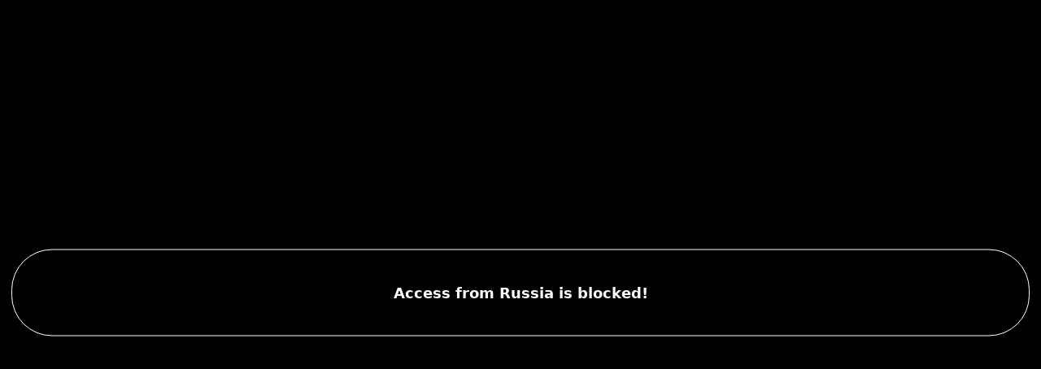

--- FILE ---
content_type: text/html; charset=UTF-8
request_url: https://lentaporno.me/tags/%D0%9B%D0%B8%D0%BB%D0%B8%20%D0%BB%D0%B0%D0%B2%20/
body_size: 16996
content:
 <!DOCTYPE html>
<html lang="ru" prefix="og: http://ogp.me/ns# 
video: http://ogp.me/ns#video 
ya: http://webmaster.yandex.ru/vocabularies/">
<head>
    <meta charset="utf-8">
    <meta http-equiv="X-UA-Compatible" content="IE=edge">
	<meta name="viewport" content="width=device-width, initial-scale=1">
	<meta name="description" content="Поиск роликов по запросу Лили лав " />
	<meta name="keywords" content="смотреть, новое, порно, бесплатно, порнуха, парнуха, онлайн, видео, лента, секс, ролики, красивая, эротика, в хорошем, высоком, HD, качестве, фото, картинки, голые, девушки, молодые, девочки, эротические, порнография, sex, минет, анал, зрелые, мастурбация, лента порно, гиг порно, девки, porno, домашнее, зрелые, sex, бесплатно, без регистрации, без смс, lentaporno, lentaporno.me"/>	
	<meta name="generator" content="lentaporno.me">
	<meta name="apple-mobile-web-app-capable" content="yes" />
	<meta name="yandex-verification" content="68a5d954a54c0fda" />
	<meta property="og:site_name" content="Поиск порно видео по запросу «Лили лав » - " />
	<meta property="og:title" content="Поиск порно видео по запросу «Лили лав » - ">
	<meta property="og:type" content="video.adult">
	<meta property="og:locale" content="ru_RU" />
	<meta property="og:url" content="https://lentaporno.me">
	<meta property="ya:ovs:adult" content="true" />
	<meta property="ya:ovs:status" content="published" />
	<meta property="ya:ovs:login" content="AJAL" />	
	<meta property="og:description" content="Поиск роликов по запросу Лили лав ">
	<meta property="og:image" content="https://lentaporno.me/style/logo.png">	
	<meta property="ya:ovs:available_platform" content="Mobile" />
	<meta property="ya:ovs:allow_embed" content="false" />
	<meta property="ya:ovs:languages" content="ru" />
	<meta property="ya:ovs:feed_url" content="https://lentaporno.me/tags/%D0%9B%D0%B8%D0%BB%D0%B8%20%D0%BB%D0%B0%D0%B2%20/" />
		
	<title>Поиск порно видео по запросу «Лили лав » - </title>	

	<meta name="robots" content="INDEX,ALL" />
	<meta name="document-state" content="dynamic" />
	<meta name="revisit-after" content="1 days" />
	<link rel="shortcut icon" href="/style/favicon.ico" />
	<link href="/style/bootstrap.min.css" rel="stylesheet">
	<link rel="canonical" href="https://lentaporno.me/tags/%D0%9B%D0%B8%D0%BB%D0%B8%20%D0%BB%D0%B0%D0%B2%20/" />
	<link rel="alternate" type="application/rss+xml" title="Поиск порно видео по запросу «Лили лав » - " href="https://lentaporno.me/sitemap.xml" />

	<!--[if lt IE 9]>
	<script src="https://oss.maxcdn.com/libs/html5shiv/3.7.0/html5shiv.js"></script>
	<script src="https://oss.maxcdn.com/libs/respond.js/1.3.0/respond.min.js"></script>
	<![endif]-->
<style>
body {
margin: 0;
font-family: -apple-system,system-ui,BlinkMacSystemFont,Segoe UI,Roboto,Helvetica Neue,Arial,sans-serif;
color: #212529;
text-align: left;
background-color: #cfcfc;
padding: 4px;
}

.ct-list li span.ct-val i, a:hover, .preview .dur i, .navi li span i, .logo a span, .menu li a i, .searches-list span, .searches-list i, .list li a i, .list li a:hover, .desc-main span, .full-links li a i {
color: rgb(232,172,52);
}
@media all and (min-width:330px) {
    .preview { float: left; width: 50%; }
}

@media all and (min-width:400px) {
    .preview-ins-cat .name { font-size: 16px; }
    .navi ul.to-all li a { font-size: 20px; }
}

@media all and (min-width:540px) {
    .list ul { column-count: 2; -moz-column-count: 2; -webkit-column-count: 2; }
}


@media all and (min-width:660px) {
    .preview { width: 33.3333%; }
    .ct-list li { width: 33.3333%; }
}

@media all and (min-width:740px) {
    .list ul { column-count: 3; -moz-column-count: 3; -webkit-column-count: 3; }
}

@media all and (min-width:1010px) {
    .wrap { width: 990px; }
    .head { padding-bottom: 0; } 

}

@media all and (min-width:1670px) {
    h1 { font-size: 26px; }
    h2 { font-size: 26px; line-height: 28px; }
}
.logo{
  background: #811a3d;
padding: 10px;
color: #ffffff;
text-align: center;
}

.logo a{color: #7e7e7e;}
.title {
background: #911b47;
padding: 6px;
color: #ffffff;
text-align: center;
}
.title_video {
background: #d5d5d5;
padding: 6px;
color: #818181;
/* text-align: center; */
}
.menu_link a {
text-decoration: none;
text-align: left !important;
color: #ffffff;
display: block;
padding: 10px 6px 7px 14px;
text-align: center;
font-weight: bold;
border: 2px solid #ffffff;
border-radius: 5px;
/* text-shadow: 0 1px 0 #8000aa; */
margin: 8px 8px 8px 8px;
}
.info1 {
background: #e0e0e0;
/* text-decoration: none; */
text-align: left !important;
color: #4d4d4d;
/* display: block; */
padding: 6px 5px 8px 6px;
font-weight: bold;
border: 1px solid #ffffff;
/* border-radius: 5px; */
/* margin: 2px; */
}
.info2 {
background: #911b47;
text-decoration: none;
text-align: left !important;
color: #ffffff;
/* display: block; */
padding: 6px 5px 8px 6px;
/* font-weight: bold; */
border: 1px solid #82163e;
/* border-radius: 5px; */
/* margin: 2px; */
}
.info2 a{
  color: #ffffff;
}
.opis {
background: #ffffff;
color: #7e7979;
padding: 6px 5px 10px 5px;
border: 1px solid #cbcbcb;
}
.info3 {
background: #892bbf;
text-decoration: none;
text-align: left !important;
color: #ffffff;
display: block;
padding: 8px 5px 9px 7px;
font-weight: bold;
border: 1px solid #ffffff;
}

.title_l
 {
	color:#000000;
	margin: 6px;
}
.title_l a {
	color:#ffffff;
}
.foot {background: #81183f;padding: 8px;color: #ffffff;}
.foot a{color: #ffffff;}		
input[type=submit],.submit {background: #811a3d;padding: 10px;font-size: 14px;margin: 2px;color: #fff;border: 1px solid #811a3d;border-radius: 3px;cursor: pointer;min-width:90px;}
h1{font-size: 16px;line-height: 14px;margin-top: 5px;margin-bottom: 5px;font-weight:bold;}
h2{font-size:14px;line-height: 14px;margin-top: 5px;margin-bottom: 5px;font-weight:bold;}
.imgsV{width: 100%;height: 200px;}	

hr{margin-bottom:10px;margin-top:5px;}
.clear{clear:both;}
.hf{width:49%;float:left;margin:1px 1px;}
.btn-group-vertical{width:100%}
.btn-group-vertical .btn{text-align:left}
.btn-group-vertical .col-wo-4{padding:0;margin:0;width:33.3333%;float:left;}
.all-pay .col-md-2{width:19.5%}
.all-pay .col-md-3{width:24.5%}
.all-pay .col-md-4{width:32.5%}
.all-pay .col-md-6{width:49.5%}
.all-pay .col-md-8{width:100%}
.all-pay .from,.all-pay .toap{text-align:left;padding:5px;}
.reserve {text-align:left;}
.reserve span.name{float:left;}
.reserve span.value{float:right;}
.reserve hr{padding:0;margin:0;border:0;height:0;border-top: 1px solid rgba(0, 0, 0, 0.1);border-bottom: 1px solid rgba(255, 255, 255, 0.3);clear:both;}
.text-float-left{float:left;}
.text-float-center{text-align:center;}
.text-float-right{float:right;}
.input-group-btn:last-child > .form-control {margin-left: -1px;width:85px;border-radius: 0 4px 4px 0;}@media screen and (min-width:620px){
    .wnd{width:0;height:0;overflow:hidden;}
}@media screen and (max-width: 610px){
    .mnd{width:0;height:0;overflow:hidden;opacity:0;}
    .all-pay .col-md-2,.all-pay .col-md-3,.all-pay .col-md-4,.col-md-8{width:100%}
}.menu  {
	padding: 14px;
	background: #f5f5f5;
	color: #3c3c3c;
	border-bottom:1px solid #cdcfcd;  
	font-size:14px;}
.menu2{
	padding: 12px;
	font-family: arial;
	background: #e0e0e0; 
	font-size: 14px;
	color: black;
	padding-left:10px;}.menu2 a{
	color: #0040FF;
	border:1px solid #969696;  
}
.razd_menu {
    padding: 8px;
    background: rgb(193, 12, 102);
    color: #ffffff;
}
.razd_menu a{
	color: #ffffff;
}
.rekl {
    padding: 6px;
    background: #f2f2f2;
    color: #3c3c3c;
    border-bottom: 1px solid #cdcfcd;
    /* padding-left: 9px; */
    font-size: 13px;
}
.info{
	font-family: arial;
	background: #E6E6E6; 
	font-size: 14px;
	color: black;
	padding-left:9px;
	padding: 6px;
	border:1px solid #FAFAFA;  
}
.err {
    padding: 8px;
    background: #FA8072;
    color: #ffffff;
    border: 1px solid #c45055;
}
.c_date {
    float: right;
    color: #636563;
    font-size: small;
    display: inline-block;
}
.c_date a {
    color: #636563;
    display: inline-block;
}
.green{color:green;}.blue{color:blue;}.white{color:white;}.red{color:red;}.gray{color:gray;}.link{ 
text-decoration : none; 
padding: 10px;
background-color: #CEE3F6;
border-bottom: 1px solid #e1e0e0;
border-top: 1px solid #fafaf7;
color: #4e4e4c;
text-shadow: 0 1px 0 #fff;
font-size: 11px;
}
.link:hover {
	background: #f6f6f7;
	color: #555555;
}
.post{
	font-family: arial;
	background: #F2F2F2; 
	font-size: 17px;
	color: black;
	padding-left:16px;
	border-bottom:1px solid #D8D8D8;
}
.title_all {
    width: 100%;
    background: #166125;
    -moz-border-radius: 9px;
    /* -webkit-border-radius: 9px; */
    -khtml-border-radius: 9px;
    /* border-radius: 7px; */
    color: #ffffff;
    padding: 6px;
    text-align: center;
}
.title_all a {
	color:#ffffff;
}
.cat_out {
margin: -2px 1px 0px 0px;
float: right;
color: #793b3b;
padding: 3px 6px 0px 6px;
border-radius: 4px;
border: 1px solid #fe3d85;
}
.cat_out a {
  color:#ffffff;
}
.out {
margin: -4px 1px 5px -5px;
float: right;
text-align: center;
color: #000000;
padding: 3px 6px 0px 6px;
border-radius: 4px;
font-size: 14px;
/* height: 18px; */
/* text-shadow: 0 1px 0 #bb0d0d; */
background-color: #ffffff;
/* border: 2px solid #b11212; */
}
.out a {
	color:#ffffff;
}
.teg {
    margin-left: 1px;
    background: #fbfbfb;
    color: #424040;
    padding: 5px;
}
.teg a {
  color:#000000;
}
.minFontRed{font-size: x-small;color:red;}
.pagination {
  display: inline-block;
  padding-left: 0;
  margin: 20px 0;
  border-radius: 4px;
}.pagination > li {
  display: inline;
}.pagination > li > a,
.pagination > li > span {
  position: relative;
  float: left;
  padding: 6px 12px;
  margin-left: -1px;
  line-height: 1.428571429;
  text-decoration: none;
  background-color: #ffffff;
  border: 1px solid #dddddd;
}.pagination > li:first-child > a,
.pagination > li:first-child > span {
  margin-left: 0;
  border-bottom-left-radius: 4px;
  border-top-left-radius: 4px;
}.pagination > li:last-child > a,
.pagination > li:last-child > span {
  border-top-right-radius: 4px;
  border-bottom-right-radius: 4px;
}.pagination > li > a:hover,
.pagination > li > span:hover,
.pagination > li > a:focus,
.pagination > li > span:focus {
  background-color: #eeeeee;
}.pagination > .active > a,
.pagination > .active > span,
.pagination > .active > a:hover,
.pagination > .active > span:hover,
.pagination > .active > a:focus,
.pagination > .active > span:focus {
  z-index: 2;
  color: #ffffff;
  cursor: default;
  background-color: #428bca;
  border-color: #428bca;
}.pagination > .disabled > span,
.pagination > .disabled > span:hover,
.pagination > .disabled > span:focus,
.pagination > .disabled > a,
.pagination > .disabled > a:hover,
.pagination > .disabled > a:focus {
  color: #999999;
  cursor: not-allowed;
  background-color: #ffffff;
  border-color: #dddddd;
}.pagination-lg > li > a,
.pagination-lg > li > span {
  padding: 10px 16px;
  font-size: 18px;
}.pagination-lg > li:first-child > a,
.pagination-lg > li:first-child > span {
  border-bottom-left-radius: 6px;
  border-top-left-radius: 6px;
}.pagination-lg > li:last-child > a,
.pagination-lg > li:last-child > span {
  border-top-right-radius: 6px;
  border-bottom-right-radius: 6px;
}.pagination-sm > li > a,
.pagination-sm > li > span {
  padding: 5px 10px;
  font-size: 12px;
}.pagination-sm > li:first-child > a,
.pagination-sm > li:first-child > span {
  border-bottom-left-radius: 3px;
  border-top-left-radius: 3px;
}.pagination-sm > li:last-child > a,
.pagination-sm > li:last-child > span {
  border-top-right-radius: 3px;
  border-bottom-right-radius: 3px;
}.center-block {
  display: block;
  margin-right: auto;
  margin-left: auto;
}
.center{text-align: center;}
.fullwidth{width: 100%;}
.form-signin{max-width:700px;padding:15px;margin:0 auto;}
.form-signin .form-signin-heading,
.form-signin .checkbox{margin-bottom:10px;}
.form-signin .checkbox{font-weight:normal;}
.form-control{width: 100%;position:relative;height:auto;-webkit-box-sizing:border-box;-moz-box-sizing:border-box;box-sizing:border-box;padding:10px;font-size:16px;}
.form-signin .form-control:focus{z-index:2;}
.form-signin input[type="email"]{margin-bottom:-1px;border-bottom-right-radius:0;border-bottom-left-radius:0;}
.form-signin input[type="password"]{margin-bottom:10px;border-top-left-radius:0;border-top-right-radius:0;}
.form-signin .captcha2{height:30px;margin:0;padding:0;}
input[type=text], input[type=password], select{background:#fff;padding:7px;margin:2px;color:#94887d;border:1px solid #ccc;border-radius:4px;}
div.clear{clear:both;}
input, textarea, select{font:16px Tahoma;background:url(img/input.gif) repeat-x top left #fff;margin:1px 0;padding:2px 4px;border:1px solid #ccc;color:#484848;}
input:focus, textarea:focus, select:focus{border:1px solid #B6B6B6;}
table td{padding:0 1px;}
table.tables{color:#7aa97a;}
form{width: 100%;}
h3,h4,h5{line-height:25px;vertical-align:middle;color:#000000;font-weight:400;margin-top:5px;margin-bottom:5px}
.pro, label span.pro{font-size:11px;padding:2px 5px;background:#e43636;color:#fff !important;-webkit-border-radius:2px;-moz-border-radius:2px;border-radius:2px;border:none !important;font-family:"Arial", sans-serif;cursor:default;}
ol.bids-list{margin:0;padding:0}ol.bids-list li{border-bottom:1px solid #cacad2;margin:0;padding:10px}ol.bids-list li.plus{margin-left:-4px;border-left:4px solid #efc600;border-bottom-color:#efc600;border-top-left-radius:2px;border-bottom-left-radius:2px}ol.bids-list li:nth-child(even){background-color:#fafafa}
.c-scrolltop{position:fixed;bottom:100px;right:30px;z-index:998;}
@media (max-width:1140px){.c-scrolltop{display:none !important;}
}
.c-scrolltop a{width:50px;display:block;text-align:center;font:11px/100% Arial, Helvetica, sans-serif;text-decoration:none;color:#bbb;-webkit-transition:.5s;-moz-transition:.5s;transition:.5s;}
.c-scrolltop a:hover{color:#68af55;}
.c-scrolltop span{width:50px;height:50px;text-align:center;line-height:50px;font-size:30px;color:#fff;display:block;margin-bottom:7px;background:#ddd;-webkit-border-radius:5px;-moz-border-radius:5px;border-radius:5px;-webkit-transition:.5s;-moz-transition:.5s;transition:.5s;}
.c-scrolltop a:hover span{background-color:#68af55;}
.navbar-inverse{background-color: #41c06b;}
.navbar-inverse a{background-color: #41c06b;color: #ffffff;}
.navbar-inverse .navbar-nav > li > a{font-size: 11px;padding-top: 10px;padding-bottom: 10px;font-family: din;text-transform: uppercase;color: #ffffff;}
.navbar-inverse .navbar-nav > .active > a, .navbar-inverse .navbar-nav > .active > a:hover, .navbar-inverse .navbar-nav > .active > a:focus{background-color: #72b70f;}

.active {color: white;}
.topnav .icon {display: none;}
@media screen and (max-width: 600px) {
  .topnav a:not(:first-child) {display: none;}
  .topnav a.icon {
    float: right;
    display: block;
  }
}
@media screen and (max-width: 600px) {
  .topnav.responsive {position: relative;}
  .topnav.responsive .icon {
    position: absolute;
    right: 0;
    top: 0;
  }
  .topnav.responsive a {
    float: none;
    display: block;
    text-align: left;
  }
}

.topnav {
overflow: hidden;
background-color: #a71849;
}
.topnav a:hover {
  background-color: #ddd;
  color: black;
}
.topnav a {
float: left;
display: block;
color: #000000;
text-align: center;
padding: 8px 30px;
text-decoration: none;
font-size: 14px;
font-weight: 700;
line-height: 18px;
}
.anchor_div {
font-size: 14px;
font-weight: 700;
line-height: 18px;
text-transform: uppercase;
padding: 8px 30px;
transition: color .3s, background .3s;
-webkit-transition: color .3s, background .3s;
-ms-flex-wrap: nowrap;
flex-wrap: nowrap;
-webkit-box-pack: justify;
-ms-flex-pack: justify;
justify-content: start;
-webkit-box-align: center;
-ms-flex-align: center;
align-items: center;
}
.topnav .icon {
display: none;
}
.topnav a {
background: #a71849;
float: left;
display: block;
color: #fcecec;
text-align: center;
padding: 8px 30px;
text-decoration: none;
font-size: 14px;
font-weight: 700;
line-height: 18px;
}
.glyphicon {
position: relative;
top: 1px;
display: inline-block;
font-family: 'Glyphicons Halflings';
font-style: normal;
font-weight: 400;
line-height: 1;
-webkit-font-smoothing: antialiased;
-moz-osx-font-smoothing: grayscale;
}
#resize {
    -moz-box-sizing: border-box;
    box-sizing: border-box;
    font-size: small;
    width: 100%;
    *width: 97% !important;
    padding: 5px;
    margin: 2px 0;
    font-family: Arial, sans-serif;
    line-height: normal;
    height: 120px;
    resize: none;
}
.image {
	position	: relative;
	width		: 100%; /* for IE 6 */
}
.namev {
    display: inline-block;
    position: absolute;
    top: 0px;
    left: 0px;
    color: #FFFFFF;
    font-family: Arial, Helvetica, sans-serif;
    font-size: 15px;
    /*background-color: #607D8B;*/
    width: 100%;
    padding: 10px 6px;
    cursor: pointer;
    display: block;
    text-decoration: none;
    white-space: nowrap;
    overflow: hidden;
    text-overflow: ellipsis;
    font-weight: normal;
	
	font: 1.4em Arial, sans-serif;
    text-shadow: black 0 0 15px;	
}
.namev2 {
    color: #FFFFFF;
    font-family:Arial, Helvetica, sans-serif;
    font-size: 16px;
    background-color: rgba(47, 42, 43, 0.5); 
	width: 100%;
	padding: 5px 5px;
 
	display: block;
	text-decoration: none;    
	white-space: nowrap;
	overflow: hidden;
	text-overflow: ellipsis;	
}
.namev a{
    color: #FFFFFF;  
	text-decoration: none;  
}

.shortnews .titlebloc {
position: absolute;
bottom: 0;
padding: 12px;
color: #fff;
}
.shortnews .titlebloc .title2 {
color: #fbff99;
padding-bottom: 5px;
text-decoration: underline;
}
.size_16n {
font-size: 16px;
}
.shortnews .titlebloc .description {
}
.description, .text {
font-weight: 400 !important;
}

.like {
    position: absolute;
    top: 88%;
    left: 0;
    padding: 5px;
    color: #ffffff;
    background-color: rgba(0,0,0,.5);
    padding: 0.1em 1em 0.1em 1em;
    /*border-radius: 8px;*/
}

.videoviews {
background: #f12b63 url(/style/img/views.png) no-repeat 8px 6px;
position: absolute;
top: 15px;
right: 15px;
color: #ffffff;
border-radius: 3px;
padding: 4px 10px 4px 30px;
font-size: 12px;
}
.timevideo {
	position	: absolute;
	top		: 87%;
	left		: 82%;
	color:#ffffff;
	
	/*background-color: rgba(0,0,0,.5);*/
	padding: 0.1em 1em 0.1em 1em;
	/*border-radius: 8px;*/
}
.duration2{
	bottom:3px;
	padding:1px 3px;
	position:absolute;
	color: #fffbfb;
	left: 0.5%;
	top: 1%;
	height: 14px;
	z-index: 1;
	font-size: 12px;
}
.timevideo2 {
    position: absolute;
    top: 8%;
    left: 20px;
    color: #ffffff;
    text-shadow: black 0 0 4px;
}
.msinfo {
    text-align: left;
    padding: 2px 2px 6px 2px;
    font-size: 15px;
}
@media screen and (max-width: 460px){
.skspsp {
    padding: 5px 6px 3px 6px;
	text-align: center;
}
}
.msspsp {
	border: 1px solid #326998;
    background-color: #337ab7;
    color: #DEE1E4;
    border-radius: 7px;
    padding: 2px 4px;
    display: inline-block;
}
.text-red{color:red;}.text-green{color:green;}
.sel{
	background: #e0e0e0; 
	font-weight:bold
}
.unsel{
	/*background: #e0e0e0;*/
}
.video-name {
background: #eb002f; 
/* display: block; */
margin-bottom: 0px;
border-bottom: 0;
height: 40px;
max-height: 40px;
width: 100%;
font-size: 14px;
font-weight: 700;
/* line-height: 20px; */
text-decoration: none;
color: #333;
/* margin-top: 7px; */
cursor: pointer;
text-overflow: ellipsis;
padding: 6px 4px;
}
.video-name a{
	color: #f7f7f7;
}
.img_video{width: 100%; height: 230px;}
@media (max-width: 1080px)
.video {
max-width: 31%;
}
.video {
/*border: 1px solid #6a7bc7;*/
/* border-radius: 8px; */
overflow: hidden;
background: #ffffff;
/* display: inline-block; */
/* width: 100%; */
/* max-width: 23%; */
text-align: center;
margin: 0px 0px;
box-shadow: inset 0 -15px 25px rgba(0, 0, 0, 0.2);
padding: 2px;
}
.videos {
/*max-width: 1200px;*/
width: 100%;
margin: 0 auto;
text-align: center;
}
.vsc {
position: relative;
}
.video a {
display: block;
color: #980808;
text-decoration: none;
}
.time {
position: absolute;
right: 21px;
top: 174px;
background: #818181;
/* border-radius: 5px; */
font-weight: bold;
line-height: 15px;
color: #ffffff;
/* text-shadow: 0 1px 0 #ffffff; */
padding: 5px 10px;
z-index: 3;
}
.name {
text-decoration: none;
text-align: left !important;
color: #e8247f;
font-weight: bold;
text-shadow: 0 1px 0 #ffffff;
display: table-cell;
height: 40px;
line-height: 14px;
padding: 1px 7px 5px 7px;
margin: 0 auto;
overflow: hidden;
}
.razdel a {
text-decoration: none;
text-align: left !important;
color: #e8247f;
display: block;
padding: 8px 6px 8px 9px;
text-align: center;
font-weight: bold;
border: 1px solid #d77ea8;
/* border-radius: 5px; */
text-shadow: 0 1px 0 #5d0930;
margin: 0px 0px 4px 0px;
}
.like_video {
text-align: center;
color: #000000;
padding: 6px 6px 6px 6px;
border-radius: 4px;
font-size: 14px;
background-color: #fefefe;
}
.img-thumbnail {
    display: inline-block;
    max-width: 100%;
    height: auto;
    padding: 4px;
    line-height: 1.42857143;
    background-color: #fff;
    border: 1px solid #ddd;
    border-radius: 4px;
    -webkit-transition: all .2s ease-in-out;
    -o-transition: all .2s ease-in-out;
    transition: all .2s ease-in-out;
}
.list-group {
    padding-left: 0;
    margin-bottom: 20px;
}
.list-group-item:last-child {
    margin-bottom: 0;
    border-bottom-right-radius: 4px;
    border-bottom-left-radius: 4px;
}
.list-group-item:first-child {
    border-top-left-radius: 4px;
    border-top-right-radius: 4px;
}
.list-group-item {
    position: relative;
    display: block;
    padding: 10px 15px;
    margin-bottom: -1px;
    background-color: #fff;
    border: 1px solid #ddd;
}
.btn-group-sm>.btn, .btn-sm {
    padding: 5px 10px;
    font-size: 12px;
    line-height: 1.5;
    border-radius: 3px;
}
.btn-warning {
    color: #fff;
    background-color: #f0ad4e;
    border-color: #eea236;
}
.btn-default {
    color: #333;
    background-color: #fff;
    border-color: #ccc;
}
.btn-danger {
    color: #fff;
    background-color: #d9534f;
    border-color: #d43f3a;
}
.btn-primary {
    color: #fff;
    background-color: #337ab7;
    border-color: #2e6da4;
}
.btn-danger.active, .btn-danger.focus, .btn-danger:active, .btn-danger:focus, .btn-danger:hover, .open>.dropdown-toggle.btn-danger {
    color: #fff;
    background-color: #c9302c;
    border-color: #ac2925;
}
.btn {
    display: inline-block;
    padding: 6px 12px;
    margin-bottom: 0;
    font-size: 14px;
    font-weight: 400;
    line-height: 1.42857143;
    text-align: center;
    white-space: nowrap;
    vertical-align: middle;
    -ms-touch-action: manipulation;
    touch-action: manipulation;
    cursor: pointer;
    -webkit-user-select: none;
    -moz-user-select: none;
    -ms-user-select: none;
    user-select: none;
    background-image: none;
    border: 1px solid transparent;
    border-radius: 4px;
}
.row {
    margin-right: 0px;
    margin-left: 0px;
}
@media (min-width: 992px){
.col-md-4 {
    width: 33.33333333%;
}
}
@media (min-width: 992px){
.col-md-1, .col-md-10, .col-md-11, .col-md-12, .col-md-2, .col-md-3, .col-md-4, .col-md-5, .col-md-6, .col-md-7, .col-md-8, .col-md-9 {
    float: left;
}
}
@media (min-width: 768px){
.col-sm-7 {
    width: 58.33333333%;
}
}
@media (min-width: 768px){
.col-sm-1, .col-sm-10, .col-sm-11, .col-sm-12, .col-sm-2, .col-sm-3, .col-sm-4, .col-sm-5, .col-sm-6, .col-sm-7, .col-sm-8, .col-sm-9 {
    float: left;
}
}
.list-group-item.active>.badge,.nav-pills>.active>a>.badge{color:#337ab7;background-color:#fff}.list-group-item>.badge{float:right}.list-group-item>.badge+.badge{margin-right:5px}.nav-pills>li>a>.badge{margin-left:3px}.jumbotron{padding:30px 15px;margin-bottom:30px;color:inherit;background-color:#eee}.jumbotron .h1,.jumbotron h1{color:inherit}.jumbotron p{margin-bottom:15px;font-size:21px;font-weight:200}.jumbotron>hr{border-top-color:#d5d5d5}.container .jumbotron,.container-fluid .jumbotron{border-radius:6px}.jumbotron .container{max-width:100%}@media screen and (min-width:768px){.jumbotron{padding:48px 0}.container .jumbotron,.container-fluid .jumbotron{padding-right:60px;padding-left:60px}.jumbotron .h1,.jumbotron h1{font-size:63px}}.thumbnail{display:block;padding:4px;margin-bottom:20px;line-height:1.42857143;background-color:#fff;border:1px solid #ddd;border-radius:4px;-webkit-transition:border .2s ease-in-out;-o-transition:border .2s ease-in-out;transition:border .2s ease-in-out}.thumbnail a>img,.thumbnail>img{margin-right:auto;margin-left:auto}a.thumbnail.active,a.thumbnail:focus,a.thumbnail:hover{border-color:#337ab7}.thumbnail .caption{padding:9px;color:#333}.alert{padding:15px;/*margin-bottom:20px;*/border:1px solid transparent;border-radius:4px}.alert h4{margin-top:0;color:inherit}.alert .alert-link{font-weight:700}.alert>p,.alert>ul{margin-bottom:0}.alert>p+p{margin-top:5px}.alert-dismissable,.alert-dismissible{padding-right:35px}.alert-dismissable .close,.alert-dismissible .close{position:relative;top:-2px;right:-21px;color:inherit}.alert-success{color:#3c763d;background-color:#dff0d8;border-color:#d6e9c6}.alert-success hr{border-top-color:#c9e2b3}.alert-success .alert-link{color:#2b542c}.alert-info{color:#31708f;background-color:#d9edf7;border-color:#bce8f1}.alert-info hr{border-top-color:#a6e1ec}.alert-info .alert-link{color:#245269}.alert-warning{color:#8a6d3b;background-color:#fcf8e3;border-color:#faebcc}.alert-warning hr{border-top-color:#f7e1b5}.alert-warning .alert-link{color:#66512c}.alert-danger{color:#a94442;background-color:#f2dede;border-color:#ebccd1}.alert-danger hr{border-top-color:#e4b9c0}.alert-danger .alert-link{color:#843534}@-webkit-keyframes progress-bar-stripes{from{background-position:40px 0}to{background-position:0 0}}@-o-keyframes progress-bar-stripes{from{background-position:40px 0}to{background-position:0 0}}@keyframes progress-bar-stripes{from{background-position:40px 0}to{background-position:0 0}}.progress{height:20px;margin-bottom:20px;overflow:hidden;background-color:#f5f5f5;border-radius:4px;-webkit-box-shadow:inset 0 1px 2px rgba(0,0,0,.1);box-shadow:inset 0 1px 2px rgba(0,0,0,.1)}.progress-bar{float:left;width:0;height:100%;font-size:12px;line-height:20px;color:#fff;text-align:center;background-color:#337ab7;-webkit-box-shadow:inset 0 -1px 0 rgba(0,0,0,.15);box-shadow:inset 0 -1px 0 rgba(0,0,0,.15);-webkit-transition:width .6s ease;-o-transition:width .6s ease;transition:width .6s ease}.progress-bar-striped,.progress-striped .progress-bar{background-image:-webkit-linear-gradient(45deg,rgba(255,255,255,.15) 25%,transparent 25%,transparent 50%,rgba(255,255,255,.15) 50%,rgba(255,255,255,.15) 75%,transparent 75%,transparent);background-image:-o-linear-gradient(45deg,rgba(255,255,255,.15) 25%,transparent 25%,transparent 50%,rgba(255,255,255,.15) 50%,rgba(255,255,255,.15) 75%,transparent 75%,transparent);background-image:linear-gradient(45deg,rgba(255,255,255,.15) 25%,transparent 25%,transparent 50%,rgba(255,255,255,.15) 50%,rgba(255,255,255,.15) 75%,transparent 75%,transparent);-webkit-background-size:40px 40px;background-size:40px 40px}.progress-bar.active,.progress.active .progress-bar{-webkit-animation:progress-bar-stripes 2s linear infinite;-o-animation:progress-bar-stripes 2s linear infinite;animation:progress-bar-stripes 2s linear infinite}.progress-bar-success{background-color:#5cb85c}.progress-striped .progress-bar-success{background-image:-webkit-linear-gradient(45deg,rgba(255,255,255,.15) 25%,transparent 25%,transparent 50%,rgba(255,255,255,.15) 50%,rgba(255,255,255,.15) 75%,transparent 75%,transparent);background-image:-o-linear-gradient(45deg,rgba(255,255,255,.15) 25%,transparent 25%,transparent 50%,rgba(255,255,255,.15) 50%,rgba(255,255,255,.15) 75%,transparent 75%,transparent);background-image:linear-gradient(45deg,rgba(255,255,255,.15) 25%,transparent 25%,transparent 50%,rgba(255,255,255,.15) 50%,rgba(255,255,255,.15) 75%,transparent 75%,transparent)}.progress-bar-info{background-color:#5bc0de}.progress-striped .progress-bar-info{background-image:-webkit-linear-gradient(45deg,rgba(255,255,255,.15) 25%,transparent 25%,transparent 50%,rgba(255,255,255,.15) 50%,rgba(255,255,255,.15) 75%,transparent 75%,transparent);background-image:-o-linear-gradient(45deg,rgba(255,255,255,.15) 25%,transparent 25%,transparent 50%,rgba(255,255,255,.15) 50%,rgba(255,255,255,.15) 75%,transparent 75%,transparent);background-image:linear-gradient(45deg,rgba(255,255,255,.15) 25%,transparent 25%,transparent 50%,rgba(255,255,255,.15) 50%,rgba(255,255,255,.15) 75%,transparent 75%,transparent)}.progress-bar-warning{background-color:#f0ad4e}.progress-striped .progress-bar-warning{background-image:-webkit-linear-gradient(45deg,rgba(255,255,255,.15) 25%,transparent 25%,transparent 50%,rgba(255,255,255,.15) 50%,rgba(255,255,255,.15) 75%,transparent 75%,transparent);background-image:-o-linear-gradient(45deg,rgba(255,255,255,.15) 25%,transparent 25%,transparent 50%,rgba(255,255,255,.15) 50%,rgba(255,255,255,.15) 75%,transparent 75%,transparent);background-image:linear-gradient(45deg,rgba(255,255,255,.15) 25%,transparent 25%,transparent 50%,rgba(255,255,255,.15) 50%,rgba(255,255,255,.15) 75%,transparent 75%,transparent)}.progress-bar-danger{background-color:#d9534f}.progress-striped .progress-bar-danger{background-image:-webkit-linear-gradient(45deg,rgba(255,255,255,.15) 25%,transparent 25%,transparent 50%,rgba(255,255,255,.15) 50%,rgba(255,255,255,.15) 75%,transparent 75%,transparent);background-image:-o-linear-gradient(45deg,rgba(255,255,255,.15) 25%,transparent 25%,transparent 50%,rgba(255,255,255,.15) 50%,rgba(255,255,255,.15) 75%,transparent 75%,transparent);background-image:linear-gradient(45deg,rgba(255,255,255,.15) 25%,transparent 25%,transparent 50%,rgba(255,255,255,.15) 50%,rgba(255,255,255,.15) 75%,transparent 75%,transparent)}.media{margin-top:15px}.media:first-child{margin-top:0}.media,.media-body{overflow:hidden;zoom:1}.media-body{width:10000px}.media-object{display:block}.media-right,.media>.pull-right{padding-left:10px}.media-left,.media>.pull-left{padding-right:10px}.media-body,.media-left,.media-right{display:table-cell;vertical-align:top}.media-middle{vertical-align:middle}.media-bottom{vertical-align:bottom}.media-heading{margin-top:0;margin-bottom:5px}.media-list{padding-left:0;list-style:none}.list-group{padding-left:0;margin-bottom:20px}.list-group-item{position:relative;display:block;padding:10px 15px;margin-bottom:-1px;background-color:#fff;border:1px solid #ddd}.list-group-item:first-child{border-top-left-radius:4px;border-top-right-radius:4px}.list-group-item:last-child{margin-bottom:0;border-bottom-right-radius:4px;border-bottom-left-radius:4px}a.list-group-item{color:#555}a.list-group-item .list-group-item-heading{color:#333}a.list-group-item:focus,a.list-group-item:hover{color:#555;text-decoration:none;background-color:#f5f5f5}.list-group-item.disabled,.list-group-item.disabled:focus,.list-group-item.disabled:hover{color:#777;cursor:not-allowed;background-color:#eee}.list-group-item.disabled .list-group-item-heading,.list-group-item.disabled:focus .list-group-item-heading,.list-group-item.disabled:hover .list-group-item-heading{color:inherit}.list-group-item.disabled .list-group-item-text,.list-group-item.disabled:focus .list-group-item-text,.list-group-item.disabled:hover .list-group-item-text{color:#777}.list-group-item.active,.list-group-item.active:focus,.list-group-item.active:hover{z-index:2;color:#fff;background-color:#337ab7;border-color:#337ab7}.list-group-item.active .list-group-item-heading,.list-group-item.active .list-group-item-heading>.small,.list-group-item.active .list-group-item-heading>small,.list-group-item.active:focus .list-group-item-heading,.list-group-item.active:focus .list-group-item-heading>.small,.list-group-item.active:focus .list-group-item-heading>small,.list-group-item.active:hover .list-group-item-heading,.list-group-item.active:hover .list-group-item-heading>.small,.list-group-item.active:hover .list-group-item-heading>small{color:inherit}.list-group-item.active .list-group-item-text,.list-group-item.active:focus .list-group-item-text,.list-group-item.active:hover .list-group-item-text{color:#c7ddef}.list-group-item-success{color:#3c763d;background-color:#dff0d8}a.list-group-item-success{color:#3c763d}a.list-group-item-success .list-group-item-heading{color:inherit}a.list-group-item-success:focus,a.list-group-item-success:hover{color:#3c763d;background-color:#d0e9c6}a.list-group-item-success.active,a.list-group-item-success.active:focus,a.list-group-item-success.active:hover{color:#fff;background-color:#3c763d;border-color:#3c763d}.list-group-item-info{color:#31708f;background-color:#d9edf7}a.list-group-item-info{color:#31708f}a.list-group-item-info .list-group-item-heading{color:inherit}a.list-group-item-info:focus,a.list-group-item-info:hover{color:#31708f;background-color:#c4e3f3}a.list-group-item-info.active,a.list-group-item-info.active:focus,a.list-group-item-info.active:hover{color:#fff;background-color:#31708f;border-color:#31708f}.list-group-item-warning{color:#8a6d3b;background-color:#fcf8e3}a.list-group-item-warning{color:#8a6d3b}a.list-group-item-warning .list-group-item-heading{color:inherit}a.list-group-item-warning:focus,a.list-group-item-warning:hover{color:#8a6d3b;background-color:#faf2cc}a.list-group-item-warning.active,a.list-group-item-warning.active:focus,a.list-group-item-warning.active:hover{color:#fff;background-color:#8a6d3b;border-color:#8a6d3b}.list-group-item-danger{color:#a94442;background-color:#f2dede}a.list-group-item-danger{color:#a94442}a.list-group-item-danger .list-group-item-heading{color:inherit}a.list-group-item-danger:focus,a.list-group-item-danger:hover{color:#a94442;background-color:#ebcccc}a.list-group-item-danger.active,a.list-group-item-danger.active:focus,a.list-group-item-danger.active:hover{color:#fff;background-color:#a94442;border-color:#a94442}.list-group-item-heading{margin-top:0;margin-bottom:5px}.list-group-item-text{margin-bottom:0;line-height:1.3}.panel{margin-bottom:20px;background-color:#fff;border:1px solid transparent;border-radius:4px;-webkit-box-shadow:0 1px 1px rgba(0,0,0,.05);box-shadow:0 1px 1px rgba(0,0,0,.05)}.panel-body{padding:15px}.panel-heading{padding:10px 15px;border-bottom:1px solid transparent;border-top-left-radius:3px;border-top-right-radius:3px}.panel-heading>.dropdown .dropdown-toggle{color:inherit}.panel-title{margin-top:0;margin-bottom:0;font-size:16px;color:inherit}.panel-title>.small,.panel-title>.small>a,.panel-title>a,.panel-title>small,.panel-title>small>a{color:inherit}.panel-footer{padding:10px 15px;background-color:#f5f5f5;border-top:1px solid #ddd;border-bottom-right-radius:3px;border-bottom-left-radius:3px}.panel>.list-group,.panel>.panel-collapse>.list-group{margin-bottom:0}.panel>.list-group .list-group-item,.panel>.panel-collapse>.list-group .list-group-item{border-width:1px 0;border-radius:0}.panel>.list-group:first-child .list-group-item:first-child,.panel>.panel-collapse>.list-group:first-child .list-group-item:first-child{border-top:0;border-top-left-radius:3px;border-top-right-radius:3px}.panel>.list-group:last-child .list-group-item:last-child,.panel>.panel-collapse>.list-group:last-child .list-group-item:last-child{border-bottom:0;border-bottom-right-radius:3px;border-bottom-left-radius:3px}.panel-heading+.list-group .list-group-item:first-child{border-top-width:0}.list-group+.panel-footer{border-top-width:0}.panel>.panel-collapse>.table,.panel>.table,.panel>.table-responsive>.table{margin-bottom:0}.panel>.panel-collapse>.table caption,.panel>.table caption,.panel>.table-responsive>.table caption{padding-right:15px;padding-left:15px}.panel>.table-responsive:first-child>.table:first-child,.panel>.table:first-child{border-top-left-radius:3px;border-top-right-radius:3px}.panel>.table-responsive:first-child>.table:first-child>tbody:first-child>tr:first-child,.panel>.table-responsive:first-child>.table:first-child>thead:first-child>tr:first-child,.panel>.table:first-child>tbody:first-child>tr:first-child,.panel>.table:first-child>thead:first-child>tr:first-child{border-top-left-radius:3px;border-top-right-radius:3px}.panel>.table-responsive:first-child>.table:first-child>tbody:first-child>tr:first-child td:first-child,.panel>.table-responsive:first-child>.table:first-child>tbody:first-child>tr:first-child th:first-child,.panel>.table-responsive:first-child>.table:first-child>thead:first-child>tr:first-child td:first-child,.panel>.table-responsive:first-child>.table:first-child>thead:first-child>tr:first-child th:first-child,.panel>.table:first-child>tbody:first-child>tr:first-child td:first-child,.panel>.table:first-child>tbody:first-child>tr:first-child th:first-child,.panel>.table:first-child>thead:first-child>tr:first-child td:first-child,.panel>.table:first-child>thead:first-child>tr:first-child th:first-child{border-top-left-radius:3px}.panel>.table-responsive:first-child>.table:first-child>tbody:first-child>tr:first-child td:last-child,.panel>.table-responsive:first-child>.table:first-child>tbody:first-child>tr:first-child th:last-child,.panel>.table-responsive:first-child>.table:first-child>thead:first-child>tr:first-child td:last-child,.panel>.table-responsive:first-child>.table:first-child>thead:first-child>tr:first-child th:last-child,.panel>.table:first-child>tbody:first-child>tr:first-child td:last-child,.panel>.table:first-child>tbody:first-child>tr:first-child th:last-child,.panel>.table:first-child>thead:first-child>tr:first-child td:last-child,.panel>.table:first-child>thead:first-child>tr:first-child th:last-child{border-top-right-radius:3px}.panel>.table-responsive:last-child>.table:last-child,.panel>.table:last-child{border-bottom-right-radius:3px;border-bottom-left-radius:3px}.panel>.table-responsive:last-child>.table:last-child>tbody:last-child>tr:last-child,.panel>.table-responsive:last-child>.table:last-child>tfoot:last-child>tr:last-child,.panel>.table:last-child>tbody:last-child>tr:last-child,.panel>.table:last-child>tfoot:last-child>tr:last-child{border-bottom-right-radius:3px;border-bottom-left-radius:3px}.panel>.table-responsive:last-child>.table:last-child>tbody:last-child>tr:last-child td:first-child,.panel>.table-responsive:last-child>.table:last-child>tbody:last-child>tr:last-child th:first-child,.panel>.table-responsive:last-child>.table:last-child>tfoot:last-child>tr:last-child td:first-child,.panel>.table-responsive:last-child>.table:last-child>tfoot:last-child>tr:last-child th:first-child,.panel>.table:last-child>tbody:last-child>tr:last-child td:first-child,.panel>.table:last-child>tbody:last-child>tr:last-child th:first-child,.panel>.table:last-child>tfoot:last-child>tr:last-child td:first-child,.panel>.table:last-child>tfoot:last-child>tr:last-child th:first-child{border-bottom-left-radius:3px}.panel>.table-responsive:last-child>.table:last-child>tbody:last-child>tr:last-child td:last-child,.panel>.table-responsive:last-child>.table:last-child>tbody:last-child>tr:last-child th:last-child,.panel>.table-responsive:last-child>.table:last-child>tfoot:last-child>tr:last-child td:last-child,.panel>.table-responsive:last-child>.table:last-child>tfoot:last-child>tr:last-child th:last-child,.panel>.table:last-child>tbody:last-child>tr:last-child td:last-child,.panel>.table:last-child>tbody:last-child>tr:last-child th:last-child,.panel>.table:last-child>tfoot:last-child>tr:last-child td:last-child,.panel>.table:last-child>tfoot:last-child>tr:last-child th:last-child{border-bottom-right-radius:3px}.panel>.panel-body+.table,.panel>.panel-body+.table-responsive,.panel>.table+.panel-body,.panel>.table-responsive+.panel-body{border-top:1px solid #ddd}.panel>.table>tbody:first-child>tr:first-child td,.panel>.table>tbody:first-child>tr:first-child th{border-top:0}.panel>.table-bordered,.panel>.table-responsive>.table-bordered{border:0}.panel>.table-bordered>tbody>tr>td:first-child,.panel>.table-bordered>tbody>tr>th:first-child,.panel>.table-bordered>tfoot>tr>td:first-child,.panel>.table-bordered>tfoot>tr>th:first-child,.panel>.table-bordered>thead>tr>td:first-child,.panel>.table-bordered>thead>tr>th:first-child,.panel>.table-responsive>.table-bordered>tbody>tr>td:first-child,.panel>.table-responsive>.table-bordered>tbody>tr>th:first-child,.panel>.table-responsive>.table-bordered>tfoot>tr>td:first-child,.panel>.table-responsive>.table-bordered>tfoot>tr>th:first-child,.panel>.table-responsive>.table-bordered>thead>tr>td:first-child,.panel>.table-responsive>.table-bordered>thead>tr>th:first-child{border-left:0}.panel>.table-bordered>tbody>tr>td:last-child,.panel>.table-bordered>tbody>tr>th:last-child,.panel>.table-bordered>tfoot>tr>td:last-child,.panel>.table-bordered>tfoot>tr>th:last-child,.panel>.table-bordered>thead>tr>td:last-child,.panel>.table-bordered>thead>tr>th:last-child,.panel>.table-responsive>.table-bordered>tbody>tr>td:last-child,.panel>.table-responsive>.table-bordered>tbody>tr>th:last-child,.panel>.table-responsive>.table-bordered>tfoot>tr>td:last-child,.panel>.table-responsive>.table-bordered>tfoot>tr>th:last-child,.panel>.table-responsive>.table-bordered>thead>tr>td:last-child,.panel>.table-responsive>.table-bordered>thead>tr>th:last-child{border-right:0}.panel>.table-bordered>tbody>tr:first-child>td,.panel>.table-bordered>tbody>tr:first-child>th,.panel>.table-bordered>thead>tr:first-child>td,.panel>.table-bordered>thead>tr:first-child>th,.panel>.table-responsive>.table-bordered>tbody>tr:first-child>td,.panel>.table-responsive>.table-bordered>tbody>tr:first-child>th,.panel>.table-responsive>.table-bordered>thead>tr:first-child>td,.panel>.table-responsive>.table-bordered>thead>tr:first-child>th{border-bottom:0}.panel>.table-bordered>tbody>tr:last-child>td,.panel>.table-bordered>tbody>tr:last-child>th,.panel>.table-bordered>tfoot>tr:last-child>td,.panel>.table-bordered>tfoot>tr:last-child>th,.panel>.table-responsive>.table-bordered>tbody>tr:last-child>td,.panel>.table-responsive>.table-bordered>tbody>tr:last-child>th,.panel>.table-responsive>.table-bordered>tfoot>tr:last-child>td,.panel>.table-responsive>.table-bordered>tfoot>tr:last-child>th{border-bottom:0}.panel>.table-responsive{margin-bottom:0;border:0}.panel-group{margin-bottom:20px}.panel-group .panel{margin-bottom:0;border-radius:4px}.panel-group .panel+.panel{margin-top:5px}.panel-group .panel-heading{border-bottom:0}.panel-group .panel-heading+.panel-collapse>.list-group,.panel-group .panel-heading+.panel-collapse>.panel-body{border-top:1px solid #ddd}.panel-group .panel-footer{border-top:0}.panel-group .panel-footer+.panel-collapse .panel-body{border-bottom:1px solid #ddd}.panel-default{border-color:#ddd}.panel-default>.panel-heading{color:#333;background-color:#f5f5f5;border-color:#ddd}.panel-default>.panel-heading+.panel-collapse>.panel-body{border-top-color:#ddd}.panel-default>.panel-heading .badge{color:#f5f5f5;background-color:#333}.panel-default>.panel-footer+.panel-collapse>.panel-body{border-bottom-color:#ddd}.panel-primary{border-color:#337ab7}.panel-primary>.panel-heading{color:#fff;background-color:#337ab7;border-color:#337ab7}.panel-primary>.panel-heading+.panel-collapse>.panel-body{border-top-color:#337ab7}.panel-primary>.panel-heading .badge{color:#337ab7;background-color:#fff}.panel-primary>.panel-footer+.panel-collapse>.panel-body{border-bottom-color:#337ab7}.panel-success{border-color:#d6e9c6}.panel-success>.panel-heading{color:#3c763d;background-color:#dff0d8;border-color:#d6e9c6}.panel-success>.panel-heading+.panel-collapse>.panel-body{border-top-color:#d6e9c6}.panel-success>.panel-heading .badge{color:#dff0d8;background-color:#3c763d}.panel-success>.panel-footer+.panel-collapse>.panel-body{border-bottom-color:#d6e9c6}.panel-info{border-color:#bce8f1}.panel-info>.panel-heading{color:#31708f;background-color:#d9edf7;border-color:#bce8f1}.panel-info>.panel-heading+.panel-collapse>.panel-body{border-top-color:#bce8f1}.panel-info>.panel-heading .badge{color:#d9edf7;background-color:#31708f}.panel-info>.panel-footer+.panel-collapse>.panel-body{border-bottom-color:#bce8f1}.panel-warning{border-color:#faebcc}.panel-warning>.panel-heading{color:#8a6d3b;background-color:#fcf8e3;border-color:#faebcc}.panel-warning>.panel-heading+.panel-collapse>.panel-body{border-top-color:#faebcc}.panel-warning>.panel-heading .badge{color:#fcf8e3;background-color:#8a6d3b}.panel-warning>.panel-footer+.panel-collapse>.panel-body{border-bottom-color:#faebcc}.panel-danger{border-color:#ebccd1}.panel-danger>.panel-heading{color:#a94442;background-color:#f2dede;border-color:#ebccd1}.panel-danger>.panel-heading+.panel-collapse>.panel-body{border-top-color:#ebccd1}.panel-danger>.panel-heading .badge{color:#f2dede;background-color:#a94442}.panel-danger>.panel-footer+.panel-collapse>.panel-body{border-bottom-color:#ebccd1}.embed-responsive{position:relative;display:block;height:0;padding:0;overflow:hidden}.embed-responsive .embed-responsive-item,.embed-responsive embed,.embed-responsive iframe,.embed-responsive object,.embed-responsive video{position:absolute;top:0;bottom:0;left:0;width:100%;height:100%;border:0}.embed-responsive.embed-responsive-16by9{padding-bottom:56.25%}.embed-responsive.embed-responsive-4by3{padding-bottom:75%}.well{min-height:20px;padding:19px;margin-bottom:20px;background-color:#f5f5f5;border:1px solid #e3e3e3;border-radius:4px;-webkit-box-shadow:inset 0 1px 1px rgba(0,0,0,.05);box-shadow:inset 0 1px 1px rgba(0,0,0,.05)}.well blockquote{border-color:#ddd;border-color:rgba(0,0,0,.15)}.well-lg{padding:24px;border-radius:6px}.well-sm{padding:9px;border-radius:3px}.close{float:right;font-size:21px;font-weight:700;line-height:1;color:#000;text-shadow:0 1px 0 #fff;filter:alpha(opacity=20);opacity:.2}.close:focus,.close:hover{color:#000;text-decoration:none;cursor:pointer;filter:alpha(opacity=50);opacity:.5}button.close{-webkit-appearance:none;padding:0;cursor:pointer;background:0 0;border:0}.modal-open{overflow:hidden}.modal{position:fixed;top:0;right:0;bottom:0;left:0;z-index:1040;display:none;overflow:hidden;-webkit-overflow-scrolling:touch;outline:0}.modal.fade .modal-dialog{-webkit-transition:-webkit-transform .3s ease-out;-o-transition:-o-transform .3s ease-out;transition:transform .3s ease-out;-webkit-transform:translate(0,-25%);-ms-transform:translate(0,-25%);-o-transform:translate(0,-25%);transform:translate(0,-25%)}.modal.in .modal-dialog{-webkit-transform:translate(0,0);-ms-transform:translate(0,0);-o-transform:translate(0,0);transform:translate(0,0)}.modal-open .modal{overflow-x:hidden;overflow-y:auto}.modal-dialog{position:relative;width:auto;margin:10px}.modal-content{position:relative;background-color:#fff;-webkit-background-clip:padding-box;background-clip:padding-box;border:1px solid #999;border:1px solid rgba(0,0,0,.2);border-radius:6px;outline:0;-webkit-box-shadow:0 3px 9px rgba(0,0,0,.5);box-shadow:0 3px 9px rgba(0,0,0,.5)}.modal-backdrop{position:absolute;top:0;right:0;left:0;background-color:#000}.modal-backdrop.fade{filter:alpha(opacity=0);opacity:0}.modal-backdrop.in{filter:alpha(opacity=50);opacity:.5}.modal-header{min-height:16.43px;padding:15px;border-bottom:1px solid #e5e5e5}.modal-header .close{margin-top:-2px}.modal-title{margin:0;line-height:1.42857143}.modal-body{position:relative;padding:15px}.modal-footer{padding:15px;text-align:right;border-top:1px solid #e5e5e5}.modal-footer .btn+.btn{margin-bottom:0;margin-left:5px}.modal-footer .btn-group .btn+.btn{margin-left:-1px}.modal-footer .btn-block+.btn-block{margin-left:0}.modal-scrollbar-measure{position:absolute;top:-9999px;width:50px;height:50px;overflow:scroll}@media (min-width:768px){.modal-dialog{width:600px;margin:30px auto}.modal-content{-webkit-box-shadow:0 5px 15px rgba(0,0,0,.5);box-shadow:0 5px 15px rgba(0,0,0,.5)}.modal-sm{width:300px}}@media (min-width:992px){.modal-lg{width:900px}}.tooltip{position:absolute;z-index:1070;display:block;font-family:"Helvetica Neue",Helvetica,Arial,sans-serif;font-size:12px;font-weight:400;line-height:1.4;visibility:visible;filter:alpha(opacity=0);opacity:0}.tooltip.in{filter:alpha(opacity=90);opacity:.9}.tooltip.top{padding:5px 0;margin-top:-3px}.tooltip.right{padding:0 5px;margin-left:3px}
.container{padding-right:15px;padding-left:15px;margin-right:auto;margin-left:auto}@media (min-width:768px){.container{width:750px}}@media (min-width:992px){.container{width:970px}}@media (min-width:1200px){.container{width:1170px}}.container-fluid{padding-right:15px;padding-left:15px;margin-right:auto;margin-left:auto}.col-xs-1,.col-xs-10,.col-xs-11,.col-xs-12,.col-xs-2,.col-xs-3,.col-xs-4,.col-xs-5,.col-xs-6,.col-xs-7,.col-xs-8,.col-xs-9{float:left}.col-xs-12{width:100%}.col-xs-11{width:91.66666667%}.col-xs-10{width:83.33333333%}.col-xs-9{width:75%}.col-xs-8{width:66.66666667%}.col-xs-7{width:58.33333333%}.col-xs-6{width:50%}.col-xs-5{width:41.66666667%}.col-xs-4{width:33.33333333%}.col-xs-3{width:25%}.col-xs-2{width:16.66666667%}.col-xs-1{width:8.33333333%}.col-xs-pull-12{right:100%}.col-xs-pull-11{right:91.66666667%}.col-xs-pull-10{right:83.33333333%}.col-xs-pull-9{right:75%}.col-xs-pull-8{right:66.66666667%}.col-xs-pull-7{right:58.33333333%}.col-xs-pull-6{right:50%}.col-xs-pull-5{right:41.66666667%}.col-xs-pull-4{right:33.33333333%}.col-xs-pull-3{right:25%}.col-xs-pull-2{right:16.66666667%}.col-xs-pull-1{right:8.33333333%}.col-xs-pull-0{right:auto}.col-xs-push-12{left:100%}.col-xs-push-11{left:91.66666667%}.col-xs-push-10{left:83.33333333%}.col-xs-push-9{left:75%}.col-xs-push-8{left:66.66666667%}.col-xs-push-7{left:58.33333333%}.col-xs-push-6{left:50%}.col-xs-push-5{left:41.66666667%}.col-xs-push-4{left:33.33333333%}.col-xs-push-3{left:25%}.col-xs-push-2{left:16.66666667%}.col-xs-push-1{left:8.33333333%}.col-xs-push-0{left:auto}.col-xs-offset-12{margin-left:100%}.col-xs-offset-11{margin-left:91.66666667%}.col-xs-offset-10{margin-left:83.33333333%}.col-xs-offset-9{margin-left:75%}.col-xs-offset-8{margin-left:66.66666667%}.col-xs-offset-7{margin-left:58.33333333%}.col-xs-offset-6{margin-left:50%}.col-xs-offset-5{margin-left:41.66666667%}.col-xs-offset-4{margin-left:33.33333333%}.col-xs-offset-3{margin-left:25%}.col-xs-offset-2{margin-left:16.66666667%}.col-xs-offset-1{margin-left:8.33333333%}.col-xs-offset-0{margin-left:0}@media (min-width:768px){.col-sm-1,.col-sm-10,.col-sm-11,.col-sm-12,.col-sm-2,.col-sm-3,.col-sm-4,.col-sm-5,.col-sm-6,.col-sm-7,.col-sm-8,.col-sm-9{float:left}.col-sm-12{width:100%}.col-sm-11{width:91.66666667%}.col-sm-10{width:83.33333333%}.col-sm-9{width:75%}.col-sm-8{width:66.66666667%}.col-sm-7{width:58.33333333%}.col-sm-6{width:50%}.col-sm-5{width:41.66666667%}.col-sm-4{width:33.33333333%}.col-sm-3{width:25%}.col-sm-2{width:16.66666667%}.col-sm-1{width:8.33333333%}.col-sm-pull-12{right:100%}.col-sm-pull-11{right:91.66666667%}.col-sm-pull-10{right:83.33333333%}.col-sm-pull-9{right:75%}.col-sm-pull-8{right:66.66666667%}.col-sm-pull-7{right:58.33333333%}.col-sm-pull-6{right:50%}.col-sm-pull-5{right:41.66666667%}.col-sm-pull-4{right:33.33333333%}.col-sm-pull-3{right:25%}.col-sm-pull-2{right:16.66666667%}.col-sm-pull-1{right:8.33333333%}.col-sm-pull-0{right:auto}.col-sm-push-12{left:100%}.col-sm-push-11{left:91.66666667%}.col-sm-push-10{left:83.33333333%}.col-sm-push-9{left:75%}.col-sm-push-8{left:66.66666667%}.col-sm-push-7{left:58.33333333%}.col-sm-push-6{left:50%}.col-sm-push-5{left:41.66666667%}.col-sm-push-4{left:33.33333333%}.col-sm-push-3{left:25%}.col-sm-push-2{left:16.66666667%}.col-sm-push-1{left:8.33333333%}.col-sm-push-0{left:auto}.col-sm-offset-12{margin-left:100%}.col-sm-offset-11{margin-left:91.66666667%}.col-sm-offset-10{margin-left:83.33333333%}.col-sm-offset-9{margin-left:75%}.col-sm-offset-8{margin-left:66.66666667%}.col-sm-offset-7{margin-left:58.33333333%}.col-sm-offset-6{margin-left:50%}.col-sm-offset-5{margin-left:41.66666667%}.col-sm-offset-4{margin-left:33.33333333%}.col-sm-offset-3{margin-left:25%}.col-sm-offset-2{margin-left:16.66666667%}.col-sm-offset-1{margin-left:8.33333333%}.col-sm-offset-0{margin-left:0}}@media (min-width:992px){.col-md-1,.col-md-10,.col-md-11,.col-md-12,.col-md-2,.col-md-3,.col-md-4,.col-md-5,.col-md-6,.col-md-7,.col-md-8,.col-md-9{float:left}.col-md-12{width:100%}.col-md-11{width:91.66666667%}.col-md-10{width:83.33333333%}.col-md-9{width:75%}.col-md-8{width:66.66666667%}.col-md-7{width:58.33333333%}.col-md-6{width:50%}.col-md-5{width:41.66666667%}.col-md-4{width:33.33333333%}.col-md-3{width:25%}.col-md-2{width:16.66666667%}.col-md-1{width:8.33333333%}.col-md-pull-12{right:100%}.col-md-pull-11{right:91.66666667%}.col-md-pull-10{right:83.33333333%}.col-md-pull-9{right:75%}.col-md-pull-8{right:66.66666667%}.col-md-pull-7{right:58.33333333%}.col-md-pull-6{right:50%}.col-md-pull-5{right:41.66666667%}.col-md-pull-4{right:33.33333333%}.col-md-pull-3{right:25%}.col-md-pull-2{right:16.66666667%}.col-md-pull-1{right:8.33333333%}.col-md-pull-0{right:auto}.col-md-push-12{left:100%}.col-md-push-11{left:91.66666667%}.col-md-push-10{left:83.33333333%}.col-md-push-9{left:75%}.col-md-push-8{left:66.66666667%}.col-md-push-7{left:58.33333333%}.col-md-push-6{left:50%}.col-md-push-5{left:41.66666667%}.col-md-push-4{left:33.33333333%}.col-md-push-3{left:25%}.col-md-push-2{left:16.66666667%}.col-md-push-1{left:8.33333333%}.col-md-push-0{left:auto}.col-md-offset-12{margin-left:100%}.col-md-offset-11{margin-left:91.66666667%}.col-md-offset-10{margin-left:83.33333333%}.col-md-offset-9{margin-left:75%}.col-md-offset-8{margin-left:66.66666667%}.col-md-offset-7{margin-left:58.33333333%}.col-md-offset-6{margin-left:50%}.col-md-offset-5{margin-left:41.66666667%}.col-md-offset-4{margin-left:33.33333333%}.col-md-offset-3{margin-left:25%}.col-md-offset-2{margin-left:16.66666667%}.col-md-offset-1{margin-left:8.33333333%}.col-md-offset-0{margin-left:0}}@media (min-width:1200px){.col-lg-1,.col-lg-10,.col-lg-11,.col-lg-12,.col-lg-2,.col-lg-3,.col-lg-4,.col-lg-5,.col-lg-6,.col-lg-7,.col-lg-8,.col-lg-9{float:left}.col-lg-12{width:100%}.col-lg-11{width:91.66666667%}.col-lg-10{width:83.33333333%}.col-lg-9{width:75%}.col-lg-8{width:66.66666667%}.col-lg-7{width:58.33333333%}.col-lg-6{width:50%}.col-lg-5{width:41.66666667%}.col-lg-4{width:33.33333333%}.col-lg-3{width:25%}.col-lg-2{width:16.66666667%}.col-lg-1{width:8.33333333%}.col-lg-pull-12{right:100%}.col-lg-pull-11{right:91.66666667%}.col-lg-pull-10{right:83.33333333%}.col-lg-pull-9{right:75%}.col-lg-pull-8{right:66.66666667%}.col-lg-pull-7{right:58.33333333%}.col-lg-pull-6{right:50%}.col-lg-pull-5{right:41.66666667%}.col-lg-pull-4{right:33.33333333%}.col-lg-pull-3{right:25%}.col-lg-pull-2{right:16.66666667%}.col-lg-pull-1{right:8.33333333%}.col-lg-pull-0{right:auto}.col-lg-push-12{left:100%}.col-lg-push-11{left:91.66666667%}.col-lg-push-10{left:83.33333333%}.col-lg-push-9{left:75%}.col-lg-push-8{left:66.66666667%}.col-lg-push-7{left:58.33333333%}.col-lg-push-6{left:50%}.col-lg-push-5{left:41.66666667%}.col-lg-push-4{left:33.33333333%}.col-lg-push-3{left:25%}.col-lg-push-2{left:16.66666667%}.col-lg-push-1{left:8.33333333%}.col-lg-push-0{left:auto}.col-lg-offset-12{margin-left:100%}.col-lg-offset-11{margin-left:91.66666667%}.col-lg-offset-10{margin-left:83.33333333%}.col-lg-offset-9{margin-left:75%}.col-lg-offset-8{margin-left:66.66666667%}.col-lg-offset-7{margin-left:58.33333333%}.col-lg-offset-6{margin-left:50%}.col-lg-offset-5{margin-left:41.66666667%}.col-lg-offset-4{margin-left:33.33333333%}.col-lg-offset-3{margin-left:25%}.col-lg-offset-2{margin-left:16.66666667%}.col-lg-offset-1{margin-left:8.33333333%}.col-lg-offset-0{margin-left:0}}table{background-color:transparent}caption{padding-top:8px;padding-bottom:8px;color:#777;text-align:left}th{text-align:left}.table{width:100%;max-width:100%;margin-bottom:20px}.table>tbody>tr>td,.table>tbody>tr>th,.table>tfoot>tr>td,.table>tfoot>tr>th,.table>thead>tr>td,.table>thead>tr>th{padding:8px;line-height:1.42857143;vertical-align:top;border-top:1px solid #ddd}.table>thead>tr>th{vertical-align:bottom;border-bottom:2px solid #ddd}.table>caption+thead>tr:first-child>td,.table>caption+thead>tr:first-child>th,.table>colgroup+thead>tr:first-child>td,.table>colgroup+thead>tr:first-child>th,.table>thead:first-child>tr:first-child>td,.table>thead:first-child>tr:first-child>th{border-top:0}.table>tbody+tbody{border-top:2px solid #ddd}.table .table{background-color:#fff}.table-condensed>tbody>tr>td,.table-condensed>tbody>tr>th,.table-condensed>tfoot>tr>td,.table-condensed>tfoot>tr>th,.table-condensed>thead>tr>td,.table-condensed>thead>tr>th{padding:5px}.table-bordered{border:1px solid #ddd}.table-bordered>tbody>tr>td,.table-bordered>tbody>tr>th,.table-bordered>tfoot>tr>td,.table-bordered>tfoot>tr>th,.table-bordered>thead>tr>td,.table-bordered>thead>tr>th{border:1px solid #ddd}.table-bordered>thead>tr>td,.table-bordered>thead>tr>th{border-bottom-width:2px}.table-striped>tbody>tr:nth-of-type(odd){background-color:#f9f9f9}.table-hover>tbody>tr:hover{background-color:#f5f5f5}table col[class*=col-]{position:static;display:table-column;float:none}table td[class*=col-],table th[class*=col-]{position:static;display:table-cell;float:none}.table>tbody>tr.active>td,.table>tbody>tr.active>th,.table>tbody>tr>td.active,.table>tbody>tr>th.active,.table>tfoot>tr.active>td,.table>tfoot>tr.active>th,.table>tfoot>tr>td.active,.table>tfoot>tr>th.active,.table>thead>tr.active>td,.table>thead>tr.active>th,.table>thead>tr>td.active,.table>thead>tr>th.active{background-color:#f5f5f5}.table-hover>tbody>tr.active:hover>td,.table-hover>tbody>tr.active:hover>th,.table-hover>tbody>tr:hover>.active,.table-hover>tbody>tr>td.active:hover,.table-hover>tbody>tr>th.active:hover{background-color:#e8e8e8}.table>tbody>tr.success>td,.table>tbody>tr.success>th,.table>tbody>tr>td.success,.table>tbody>tr>th.success,.table>tfoot>tr.success>td,.table>tfoot>tr.success>th,.table>tfoot>tr>td.success,.table>tfoot>tr>th.success,.table>thead>tr.success>td,.table>thead>tr.success>th,.table>thead>tr>td.success,.table>thead>tr>th.success{background-color:#dff0d8}.table-hover>tbody>tr.success:hover>td,.table-hover>tbody>tr.success:hover>th,.table-hover>tbody>tr:hover>.success,.table-hover>tbody>tr>td.success:hover,.table-hover>tbody>tr>th.success:hover{background-color:#d0e9c6}.table>tbody>tr.info>td,.table>tbody>tr.info>th,.table>tbody>tr>td.info,.table>tbody>tr>th.info,.table>tfoot>tr.info>td,.table>tfoot>tr.info>th,.table>tfoot>tr>td.info,.table>tfoot>tr>th.info,.table>thead>tr.info>td,.table>thead>tr.info>th,.table>thead>tr>td.info,.table>thead>tr>th.info{background-color:#d9edf7}.table-hover>tbody>tr.info:hover>td,.table-hover>tbody>tr.info:hover>th,.table-hover>tbody>tr:hover>.info,.table-hover>tbody>tr>td.info:hover,.table-hover>tbody>tr>th.info:hover{background-color:#c4e3f3}.table>tbody>tr.warning>td,.table>tbody>tr.warning>th,.table>tbody>tr>td.warning,.table>tbody>tr>th.warning,.table>tfoot>tr.warning>td,.table>tfoot>tr.warning>th,.table>tfoot>tr>td.warning,.table>tfoot>tr>th.warning,.table>thead>tr.warning>td,.table>thead>tr.warning>th,.table>thead>tr>td.warning,.table>thead>tr>th.warning{background-color:#fcf8e3}.table-hover>tbody>tr.warning:hover>td,.table-hover>tbody>tr.warning:hover>th,.table-hover>tbody>tr:hover>.warning,.table-hover>tbody>tr>td.warning:hover,.table-hover>tbody>tr>th.warning:hover{background-color:#faf2cc}.table>tbody>tr.danger>td,.table>tbody>tr.danger>th,.table>tbody>tr>td.danger,.table>tbody>tr>th.danger,.table>tfoot>tr.danger>td,.table>tfoot>tr.danger>th,.table>tfoot>tr>td.danger,.table>tfoot>tr>th.danger,.table>thead>tr.danger>td,.table>thead>tr.danger>th,.table>thead>tr>td.danger,.table>thead>tr>th.danger{background-color:#f2dede}.table-hover>tbody>tr.danger:hover>td,.table-hover>tbody>tr.danger:hover>th,.table-hover>tbody>tr:hover>.danger,.table-hover>tbody>tr>td.danger:hover,.table-hover>tbody>tr>th.danger:hover{background-color:#ebcccc}.table-responsive{min-height:.01%;overflow-x:auto}@media screen and (max-width:767px){.table-responsive{width:100%;margin-bottom:15px;overflow-y:hidden;-ms-overflow-style:-ms-autohiding-scrollbar;border:1px solid #ddd}.table-responsive>.table{margin-bottom:0}.table-responsive>.table>tbody>tr>td,.table-responsive>.table>tbody>tr>th,.table-responsive>.table>tfoot>tr>td,.table-responsive>.table>tfoot>tr>th,.table-responsive>.table>thead>tr>td,.table-responsive>.table>thead>tr>th{white-space:nowrap}.table-responsive>.table-bordered{border:0}.table-responsive>.table-bordered>tbody>tr>td:first-child,.table-responsive>.table-bordered>tbody>tr>th:first-child,.table-responsive>.table-bordered>tfoot>tr>td:first-child,.table-responsive>.table-bordered>tfoot>tr>th:first-child,.table-responsive>.table-bordered>thead>tr>td:first-child,.table-responsive>.table-bordered>thead>tr>th:first-child{border-left:0}.table-responsive>.table-bordered>tbody>tr>td:last-child,.table-responsive>.table-bordered>tbody>tr>th:last-child,.table-responsive>.table-bordered>tfoot>tr>td:last-child,.table-responsive>.table-bordered>tfoot>tr>th:last-child,.table-responsive>.table-bordered>thead>tr>td:last-child,.table-responsive>.table-bordered>thead>tr>th:last-child{border-right:0}.table-responsive>.table-bordered>tbody>tr:last-child>td,.table-responsive>.table-bordered>tbody>tr:last-child>th,.table-responsive>.table-bordered>tfoot>tr:last-child>td,.table-responsive>.table-bordered>tfoot>tr:last-child>th{border-bottom:0}}fieldset{min-width:0;padding:0;margin:0;border:0}legend{display:block;width:100%;padding:0;margin-bottom:20px;font-size:21px;line-height:inherit;color:#333;border:0;border-bottom:1px solid #e5e5e5}label{display:inline-block;max-width:100%;margin-bottom:5px;font-weight:700}input[type=search]{-webkit-box-sizing:border-box;-moz-box-sizing:border-box;box-sizing:border-box}input[type=checkbox],input[type=radio]{margin:4px 0 0;margin-top:1px \9;line-height:normal}input[type=file]{display:block}input[type=range]{display:block;width:100%}select[multiple],select[size]{height:auto}input[type=file]:focus,input[type=checkbox]:focus,input[type=radio]:focus{outline:thin dotted;outline:5px auto -webkit-focus-ring-color;outline-offset:-2px}output{display:block;padding-top:7px;font-size:14px;line-height:1.42857143;color:#555}.form-control{display:block;width:100%;height:34px;padding:6px 12px;font-size:14px;line-height:1.42857143;color:#555;background-color:#fff;background-image:none;border:1px solid #ccc;border-radius:4px;-webkit-box-shadow:inset 0 1px 1px rgba(0,0,0,.075);box-shadow:inset 0 1px 1px rgba(0,0,0,.075);-webkit-transition:border-color ease-in-out .15s,-webkit-box-shadow ease-in-out .15s;-o-transition:border-color ease-in-out .15s,box-shadow ease-in-out .15s;transition:border-color ease-in-out .15s,box-shadow ease-in-out .15s}.form-control:focus{border-color:#66afe9;outline:0;-webkit-box-shadow:inset 0 1px 1px rgba(0,0,0,.075),0 0 8px rgba(102,175,233,.6);box-shadow:inset 0 1px 1px rgba(0,0,0,.075),0 0 8px rgba(102,175,233,.6)}.form-control::-moz-placeholder{color:#999;opacity:1}.form-control:-ms-input-placeholder{color:#999}.form-control::-webkit-input-placeholder{color:#999}.form-control[disabled],.form-control[readonly],fieldset[disabled] .form-control{cursor:not-allowed;background-color:#eee;opacity:1}textarea.form-control{height:auto}input[type=search]{-webkit-appearance:none}@media screen and (-webkit-min-device-pixel-ratio:0){input[type=date],input[type=time],input[type=datetime-local],input[type=month]{line-height:34px}.input-group-sm input[type=date],.input-group-sm input[type=time],.input-group-sm input[type=datetime-local],.input-group-sm input[type=month],input[type=date].input-sm,input[type=time].input-sm,input[type=datetime-local].input-sm,input[type=month].input-sm{line-height:30px}.input-group-lg input[type=date],.input-group-lg input[type=time],.input-group-lg input[type=datetime-local],.input-group-lg input[type=month],input[type=date].input-lg,input[type=time].input-lg,input[type=datetime-local].input-lg,input[type=month].input-lg{line-height:46px}}.form-group{margin-bottom:15px}.checkbox,.radio{position:relative;display:block;margin-top:10px;margin-bottom:10px}.checkbox label,.radio label{min-height:20px;padding-left:20px;margin-bottom:0;font-weight:400;cursor:pointer}.checkbox input[type=checkbox],.checkbox-inline input[type=checkbox],.radio input[type=radio],.radio-inline input[type=radio]{position:absolute;margin-top:4px \9;margin-left:-20px}.checkbox+.checkbox,.radio+.radio{margin-top:-5px}.checkbox-inline,.radio-inline{display:inline-block;padding-left:20px;margin-bottom:0;font-weight:400;vertical-align:middle;cursor:pointer}.checkbox-inline+.checkbox-inline,.radio-inline+.radio-inline{margin-top:0;margin-left:10px}fieldset[disabled] input[type=checkbox],fieldset[disabled] input[type=radio],input[type=checkbox].disabled,input[type=checkbox][disabled],input[type=radio].disabled,input[type=radio][disabled]{cursor:not-allowed}.checkbox-inline.disabled,.radio-inline.disabled,fieldset[disabled] .checkbox-inline,fieldset[disabled] .radio-inline{cursor:not-allowed}.checkbox.disabled label,.radio.disabled label,fieldset[disabled] .checkbox label,fieldset[disabled] .radio label{cursor:not-allowed}.form-control-static{padding-top:7px;padding-bottom:7px;margin-bottom:0}.form-control-static.input-lg,.form-control-static.input-sm{padding-right:0;padding-left:0}.input-sm{height:30px;padding:5px 10px;font-size:12px;line-height:1.5;border-radius:3px}select.input-sm{height:30px;line-height:30px}select[multiple].input-sm,textarea.input-sm{height:auto}.form-group-sm .form-control{height:30px;padding:5px 10px;font-size:12px;line-height:1.5;border-radius:3px}select.form-group-sm .form-control{height:30px;line-height:30px}select[multiple].form-group-sm .form-control,textarea.form-group-sm .form-control{height:auto}.form-group-sm .form-control-static{height:30px;padding:5px 10px;font-size:12px;line-height:1.5}.input-lg{height:46px;padding:10px 16px;font-size:18px;line-height:1.3333333;border-radius:6px}select.input-lg{height:46px;line-height:46px}select[multiple].input-lg,textarea.input-lg{height:auto}.form-group-lg .form-control{height:46px;padding:10px 16px;font-size:18px;line-height:1.3333333;border-radius:6px}select.form-group-lg .form-control{height:46px;line-height:46px}select[multiple].form-group-lg .form-control,textarea.form-group-lg .form-control{height:auto}.form-group-lg .form-control-static{height:46px;padding:10px 16px;font-size:18px;line-height:1.3333333}.has-feedback{position:relative}.has-feedback .form-control{padding-right:42.5px}.form-control-feedback{position:absolute;top:0;right:0;z-index:2;display:block;width:34px;height:34px;line-height:34px;text-align:center;pointer-events:none}.input-lg+.form-control-feedback{width:46px;height:46px;line-height:46px}.input-sm+.form-control-feedback{width:30px;height:30px;line-height:30px}.has-success .checkbox,.has-success .checkbox-inline,.has-success .control-label,.has-success .help-block,.has-success .radio,.has-success .radio-inline,.has-success.checkbox label,.has-success.checkbox-inline label,.has-success.radio label,.has-success.radio-inline label{color:#3c763d}.has-success .form-control{border-color:#3c763d;-webkit-box-shadow:inset 0 1px 1px rgba(0,0,0,.075);box-shadow:inset 0 1px 1px rgba(0,0,0,.075)}.has-success .form-control:focus{border-color:#2b542c;-webkit-box-shadow:inset 0 1px 1px rgba(0,0,0,.075),0 0 6px #67b168;box-shadow:inset 0 1px 1px rgba(0,0,0,.075),0 0 6px #67b168}.has-success .input-group-addon{color:#3c763d;background-color:#dff0d8;border-color:#3c763d}.has-success .form-control-feedback{color:#3c763d}.has-warning .checkbox,.has-warning .checkbox-inline,.has-warning .control-label,.has-warning .help-block,.has-warning .radio,.has-warning .radio-inline,.has-warning.checkbox label,.has-warning.checkbox-inline label,.has-warning.radio label,.has-warning.radio-inline label{color:#8a6d3b}.has-warning .form-control{border-color:#8a6d3b;-webkit-box-shadow:inset 0 1px 1px rgba(0,0,0,.075);box-shadow:inset 0 1px 1px rgba(0,0,0,.075)}.has-warning .form-control:focus{border-color:#66512c;-webkit-box-shadow:inset 0 1px 1px rgba(0,0,0,.075),0 0 6px #c0a16b;box-shadow:inset 0 1px 1px rgba(0,0,0,.075),0 0 6px #c0a16b}.has-warning .input-group-addon{color:#8a6d3b;background-color:#fcf8e3;border-color:#8a6d3b}.has-warning .form-control-feedback{color:#8a6d3b}.has-error .checkbox,.has-error .checkbox-inline,.has-error .control-label,.has-error .help-block,.has-error .radio,.has-error .radio-inline,.has-error.checkbox label,.has-error.checkbox-inline label,.has-error.radio label,.has-error.radio-inline label{color:#a94442}.has-error .form-control{border-color:#a94442;-webkit-box-shadow:inset 0 1px 1px rgba(0,0,0,.075);box-shadow:inset 0 1px 1px rgba(0,0,0,.075)}.has-error .form-control:focus{border-color:#843534;-webkit-box-shadow:inset 0 1px 1px rgba(0,0,0,.075),0 0 6px #ce8483;box-shadow:inset 0 1px 1px rgba(0,0,0,.075),0 0 6px #ce8483}.has-error .input-group-addon{color:#a94442;background-color:#f2dede;border-color:#a94442}.has-error .form-control-feedback{color:#a94442}.has-feedback label~.form-control-feedback{top:25px}.has-feedback label.sr-only~.form-control-feedback{top:0}.help-block{display:block;margin-top:5px;margin-bottom:10px;color:#737373}@media (min-width:768px){.form-inline .form-group{display:inline-block;margin-bottom:0;vertical-align:middle}.form-inline .form-control{display:inline-block;width:auto;vertical-align:middle}.form-inline .form-control-static{display:inline-block}.form-inline .input-group{display:inline-table;vertical-align:middle}.form-inline .input-group .form-control,.form-inline .input-group .input-group-addon,.form-inline .input-group .input-group-btn{width:auto}.form-inline .input-group>.form-control{width:100%}.form-inline .control-label{margin-bottom:0;vertical-align:middle}.form-inline .checkbox,.form-inline .radio{display:inline-block;margin-top:0;margin-bottom:0;vertical-align:middle}.form-inline .checkbox label,.form-inline .radio label{padding-left:0}.form-inline .checkbox input[type=checkbox],.form-inline .radio input[type=radio]{position:relative;margin-left:0}.form-inline .has-feedback .form-control-feedback{top:0}}.form-horizontal .checkbox,.form-horizontal .checkbox-inline,.form-horizontal .radio,.form-horizontal .radio-inline{padding-top:7px;margin-top:0;margin-bottom:0}.form-horizontal .checkbox,.form-horizontal .radio{min-height:27px}.form-horizontal .form-group{margin-right:-15px;margin-left:-15px}@media (min-width:768px){.form-horizontal .control-label{padding-top:7px;margin-bottom:0;text-align:right}}.form-horizontal .has-feedback .form-control-feedback{right:15px}@media (min-width:768px){.form-horizontal .form-group-lg .control-label{padding-top:14.33px}}@media (min-width:768px){.form-horizontal .form-group-sm .control-label{padding-top:6px}}.btn{display:inline-block;padding:6px 12px;margin-bottom:0;font-size:14px;font-weight:400;line-height:1.42857143;text-align:center;white-space:nowrap;vertical-align:middle;-ms-touch-action:manipulation;touch-action:manipulation;cursor:pointer;-webkit-user-select:none;-moz-user-select:none;-ms-user-select:none;user-select:none;background-image:none;border:1px solid transparent;border-radius:4px}.btn.active.focus,.btn.active:focus,.btn.focus,.btn:active.focus,.btn:active:focus,.btn:focus{outline:thin dotted;outline:5px auto -webkit-focus-ring-color;outline-offset:-2px}.col-lg-1, .col-lg-10, .col-lg-11, .col-lg-12, .col-lg-2, .col-lg-3, .col-lg-4, .col-lg-5, .col-lg-6, .col-lg-7, .col-lg-8, .col-lg-9, .col-md-1, .col-md-10, .col-md-11, .col-md-12, .col-md-2, .col-md-3, .col-md-4, .col-md-5, .col-md-6, .col-md-7, .col-md-8, .col-md-9, .col-sm-1, .col-sm-10, .col-sm-11, .col-sm-12, .col-sm-2, .col-sm-3, .col-sm-4, .col-sm-5, .col-sm-6, .col-sm-7, .col-sm-8, .col-sm-9, .col-xs-1, .col-xs-10, .col-xs-11, .col-xs-12, .col-xs-2, .col-xs-3, .col-xs-4, .col-xs-5, .col-xs-6, .col-xs-7, .col-xs-8, .col-xs-9 {
    position: relative;
    min-height: 1px;
    padding-right: 1px;
    padding-left: 1px;
}
</style>	

    <style>            
@media screen and (min-width: 950px) {
    .rkn-class .rkn-stop-blur,.rkn-class .rkn-stop-black {top: 0;right: 0;left: 0;z-index: 110;height: 100%;position: absolute;display: block;}
    .rkn-class .rkn-stop-blur {backdrop-filter: blur(8px);-webkit-backdrop-filter: blur(8px);}
    .rkn-class .rkn-stop-black {background-color: #000;}
    .rkn-stop-blur,.rkn-stop,.rkn-stop-black {display: none;}
    .rkn-class {overflow: hidden;}
    .rkn-class .rkn-stop {position: relative;background: #000;padding: 40px;border-radius: 50px;border: 1px solid #ffffff;text-align: center;display: block;align-items: center;}
    .rkn-close {position: absolute;top: 5px;right: 37px;font-size: 24px;font-weight: 700;color: #ff0000;padding: 5px;cursor: pointer;}
    .rkn-class .rkn-stop {position: absolute;z-index: 120;top: 50vh;left: 50%;transform: translate(-50%, -50%);}
    .rkn-stop .rkn-h1,.rkn-stop .rkn-h2 {font-size: 18px;font-weight: 600;}
    .rkn-stop .rkn-h2 {color: white;}
}            
@media(max-width:950px) {
    .rkn-stop {display: block;}
    .rkn-stop {text-align: center;display: flex;min-height: 300px;align-items: center;}
    .rkn-stop .rkn-h1,.rkn-stop .rkn-h2 {font-size: 18px;font-weight: 600;}
    .rkn-stop .rkn-h2 {color: red;}
    .rkn-stop {display: none;}            
}
</style>
</head>
<body class="rkn-class" ><div class="rkn-stop-black"></div><div class="rkn-stop"><div class="container"><div class="rkn-h2">Access from Russia is blocked!</div></div></div>  
</head>
<body>
    <div class="logo">
    	<a href="/"><img src="/style/logo.png"></a>
    </div>	

	

<script>
function myFunction() {
    var x = document.getElementById("myTopnav");
    if (x.className === "topnav") {
        x.className += " responsive";
    } else {
        x.className = "topnav";
    }
}
</script>

<div class="topnav" id="myTopnav">
 	<a href="/new" rel="canonical" class="anchor_div">Новое видео</a>
	<a href="/top" rel="canonical" class="anchor_div">Рейтинг топ 100</a>
	<a href="/category" rel="canonical" class="anchor_div">Все категории порно</a>

	<a href="/tags/" rel="canonical" class="anchor_div">Поиск</a>

		
  <a href="javascript:void(0);" class="icon" onclick="myFunction()">
    <i class="glyphicon glyphicon-th-list"></i>
  </a>
</div>
<style>
a.payads {
    font-size: x-small;
    background: #ccc;
    float: right;
    padding: 0 10px;
    margin: 4px 5px -4px 0;
    display: block;
    border: 1px inset #fcf8e3;
    border-radius: 3px;
    color: #ffffff;
} 
.msspsp2 {
    border: 1px solid #795548;
    
    color: #DEE1E4;
    border-radius: 7px;
    padding: 2px 4px;
    display: inline-block;
}
</style>
<div class="rekl">
				<img src="https://www.google.com/s2/favicons?domain=https://onlinetube.tv/"> <a href="https://onlinetube.tv/" target="_blank" style="color: green">OnlineTube.TV</a><br />
				<img src="https://www.google.com/s2/favicons?domain=https://amlar.uzbekskoe-porno.icu"> <a href="https://amlar.uzbekskoe-porno.icu" target="_blank">Узбекское порно</a><br />
				<img src="https://www.google.com/s2/favicons?domain=https://go.ruporno365.cc/tag/kazahskoe_porno"> <a href="https://go.ruporno365.cc/tag/kazahskoe_porno" target="_blank">Казакша порно</a><br />
				<img src="https://www.google.com/s2/favicons?domain=http://x.kazah-porno.icu"> <b><a href="http://x.kazah-porno.icu" target="_blank">Казахское порно</a></b><br />
				<img src="https://www.google.com/s2/favicons?domain=https://kazashka.pornoass.org"> <b><a href="https://kazashka.pornoass.org" target="_blank">Порно</a></b><br />
				<img src="https://www.google.com/s2/favicons?domain=https://kazakhskiy.cc"> <a href="https://kazakhskiy.cc" target="_blank">Казахское порно</a><br /></div><div style="background: #f6f7ff;"><div class="list-group-item">
	<form method='post'>
	Введите запрос:
	<input type = "text" name = "search_name" value="Лили лав ">
	<input type = "submit" name = "save" value = "Искать"><br />
	</form>
</div>
<div class = "menu">К сожалению ничего не найдено, но может это вам понравиться:</div>			<div class="col-sm-2 col-md-2">
				<div class="video">
					<a href="/sex/Ebet_v_chulkah_krasivuyu_devushku_s_kosichkami_na_golove/">
					<div class="vsc">
					<img src="/video/foto/mini/23_2.png"  width="250" height="200" alt="Ебет в чулках красивую девушку с косичками на голове" onmouseover="rotationStart(this, '/video/foto/mini/23_', 10)" onmouseout="rotationStop(this)" id="rotationStartup_1"> 
					<span class="time"><i class="fa fa-clock-o"></i> </span>
					</div>
					<div class="name">Ебет в чулках красивую девушку с косичками на голове</div>
					</a>
				</div>
			</div>
						<div class="col-sm-2 col-md-2">
				<div class="video">
					<a href="/sex/Russkiy_seks_v_tualete_restorana_s_bryunetkoy/">
					<div class="vsc">
					<img src="/video/foto/mini/11_1.png"  width="250" height="200" alt="Русский секс в туалете ресторана с брюнеткой" onmouseover="rotationStart(this, '/video/foto/mini/11_', 10)" onmouseout="rotationStop(this)" id="rotationStartup_1"> 
					<span class="time"><i class="fa fa-clock-o"></i> </span>
					</div>
					<div class="name">Русский секс в туалете ресторана с брюнеткой</div>
					</a>
				</div>
			</div>
						<div class="col-sm-2 col-md-2">
				<div class="video">
					<a href="/sex/CHeshskiy_porno_kasting_s_pishnoy_devushkoy/">
					<div class="vsc">
					<img src="/video/foto/mini/48_1.png"  width="250" height="200" alt="Чешский порно кастинг с пышной девушкой" onmouseover="rotationStart(this, '/video/foto/mini/48_', 10)" onmouseout="rotationStop(this)" id="rotationStartup_1"> 
					<span class="time"><i class="fa fa-clock-o"></i> </span>
					</div>
					<div class="name">Чешский порно кастинг с пышной девушкой</div>
					</a>
				</div>
			</div>
						<div class="col-sm-2 col-md-2">
				<div class="video">
					<a href="/sex/Viebal_v_zhopu_Russkoe_analnoe_porno_video_v_mashine/">
					<div class="vsc">
					<img src="/video/foto/mini/29_1.png"  width="250" height="200" alt="Выебал в жопу. Русское анальное порно видео в машине" onmouseover="rotationStart(this, '/video/foto/mini/29_', 10)" onmouseout="rotationStop(this)" id="rotationStartup_1"> 
					<span class="time"><i class="fa fa-clock-o"></i> </span>
					</div>
					<div class="name">Выебал в жопу. Русское анальное порно видео в машине</div>
					</a>
				</div>
			</div>
						<div class="col-sm-2 col-md-2">
				<div class="video">
					<a href="/sex/Krasivoe_porno_s_mulatkoy_i_beloy_devushkoy_seks_gruppovuha/">
					<div class="vsc">
					<img src="/video/foto/mini/45_1.png"  width="250" height="200" alt="Красивое порно с мулаткой и белой девушкой секс групповуха" onmouseover="rotationStart(this, '/video/foto/mini/45_', 10)" onmouseout="rotationStop(this)" id="rotationStartup_1"> 
					<span class="time"><i class="fa fa-clock-o"></i> </span>
					</div>
					<div class="name">Красивое порно с мулаткой и белой девушкой секс групповуха</div>
					</a>
				</div>
			</div>
						<div class="col-sm-2 col-md-2">
				<div class="video">
					<a href="/sex/Pyanuyu_zhopastuyu_machehu_trahnuli_vdvoem_russkoe_porno/">
					<div class="vsc">
					<img src="/video/foto/mini/56_1.png"  width="250" height="200" alt="Пьяную жопастую мачеху трахнули вдвоем русское порно" onmouseover="rotationStart(this, '/video/foto/mini/56_', 10)" onmouseout="rotationStop(this)" id="rotationStartup_1"> 
					<span class="time"><i class="fa fa-clock-o"></i> </span>
					</div>
					<div class="name">Пьяную жопастую мачеху трахнули вдвоем русское порно</div>
					</a>
				</div>
			</div>
						<div class="col-sm-2 col-md-2">
				<div class="video">
					<a href="/sex/Molodie_devushki_stroili_gruppovuhu_zhmzh_domashnee_porno/">
					<div class="vsc">
					<img src="/video/foto/mini/43_1.png"  width="250" height="200" alt="Молодые девушки строили групповуху жмж домашнее порно" onmouseover="rotationStart(this, '/video/foto/mini/43_', 10)" onmouseout="rotationStop(this)" id="rotationStartup_1"> 
					<span class="time"><i class="fa fa-clock-o"></i> </span>
					</div>
					<div class="name">Молодые девушки строили групповуху жмж домашнее порно</div>
					</a>
				</div>
			</div>
						<div class="col-sm-2 col-md-2">
				<div class="video">
					<a href="/sex/CHastnoe_russkoe_porno_na_kuhne_seks/">
					<div class="vsc">
					<img src="/video/foto/mini/18_1.png"  width="250" height="200" alt="Частное русское порно на кухне секс" onmouseover="rotationStart(this, '/video/foto/mini/18_', 10)" onmouseout="rotationStop(this)" id="rotationStartup_1"> 
					<span class="time"><i class="fa fa-clock-o"></i> </span>
					</div>
					<div class="name">Частное русское порно на кухне секс</div>
					</a>
				</div>
			</div>
						<div class="col-sm-2 col-md-2">
				<div class="video">
					<a href="/sex/Sdelal_nezhniy_massazh_russkoy_krasotke_i_trahnul_ee/">
					<div class="vsc">
					<img src="/video/foto/mini/12_1.png"  width="250" height="200" alt="Сделал нежный массаж русской красотке и трахнул ее" onmouseover="rotationStart(this, '/video/foto/mini/12_', 10)" onmouseout="rotationStop(this)" id="rotationStartup_1"> 
					<span class="time"><i class="fa fa-clock-o"></i> </span>
					</div>
					<div class="name">Сделал нежный массаж русской красотке и трахнул ее</div>
					</a>
				</div>
			</div>
						<div class="col-sm-2 col-md-2">
				<div class="video">
					<a href="/sex/Russkoe_porno_kasting_s_molodoy_studentkoy_seks_na_kameru/">
					<div class="vsc">
					<img src="/video/foto/mini/51_1.png"  width="250" height="200" alt="Русское порно кастинг с молодой студенткой секс на камеру" onmouseover="rotationStart(this, '/video/foto/mini/51_', 10)" onmouseout="rotationStop(this)" id="rotationStartup_1"> 
					<span class="time"><i class="fa fa-clock-o"></i> </span>
					</div>
					<div class="name">Русское порно кастинг с молодой студенткой секс на камеру</div>
					</a>
				</div>
			</div>
						<div class="col-sm-2 col-md-2">
				<div class="video">
					<a href="/sex/Brazzers_seks_s_zhopastoy_aziatkoy_na_stole_seks/">
					<div class="vsc">
					<img src="/video/foto/mini/38_3.png"  width="250" height="200" alt="Brazzers секс с жопастой азиаткой на столе секс" onmouseover="rotationStart(this, '/video/foto/mini/38_', 10)" onmouseout="rotationStop(this)" id="rotationStartup_1"> 
					<span class="time"><i class="fa fa-clock-o"></i> </span>
					</div>
					<div class="name">Brazzers секс с жопастой азиаткой на столе секс</div>
					</a>
				</div>
			</div>
						<div class="col-sm-2 col-md-2">
				<div class="video">
					<a href="/sex/Trahnul_zhopastuyu_suchku_i_sdelal_kunilingus/">
					<div class="vsc">
					<img src="/video/foto/mini/19_2.png"  width="250" height="200" alt="Трахнул жопастую сучку и сделал кунилингус" onmouseover="rotationStart(this, '/video/foto/mini/19_', 10)" onmouseout="rotationStop(this)" id="rotationStartup_1"> 
					<span class="time"><i class="fa fa-clock-o"></i> </span>
					</div>
					<div class="name">Трахнул жопастую сучку и сделал кунилингус</div>
					</a>
				</div>
			</div>
			<div class="clear"></div>	
<div class="rekl">
<a href="http://ixporno.site/go.44">Анал</a> | 
<a href="http://porno4ika.site/go.43">Большие сиськи</a> 
</div><script src="/js/rotation.js" defer></script>
<script src="/js/jquery.js"></script>


<div class="foot">
	<div class="pull-right" style="font-size: 10pt">
	LentaPorno.me (2021)
	</div>
	<a href="/admin/index.php"><span class="glyphicon glyphicon-user"></span> Авторизация</a> 		<br>	
	
</div><!--#foot-->	
</div>
<div><center><!--LiveInternet counter--><a href="https://www.liveinternet.ru/click"
target="_blank"><img id="licnt1E1D" width="16" height="16" style="border:0" 
title="LiveInternet"
src="[data-uri]"
alt=""/></a><script>(function(d,s){d.getElementById("licnt1E1D").src=
"https://counter.yadro.ru/hit?t45.8;r"+escape(d.referrer)+
((typeof(s)=="undefined")?"":";s"+s.width+"*"+s.height+"*"+
(s.colorDepth?s.colorDepth:s.pixelDepth))+";u"+escape(d.URL)+
";h"+escape(d.title.substring(0,150))+";"+Math.random()})
(document,screen)</script><!--/LiveInternet-->
<a href="https://7koz.com/in/332"><img src="https://7koz.com/small/332.gif" alt="7koz.com" /></a>
</div>
</body>
</html>